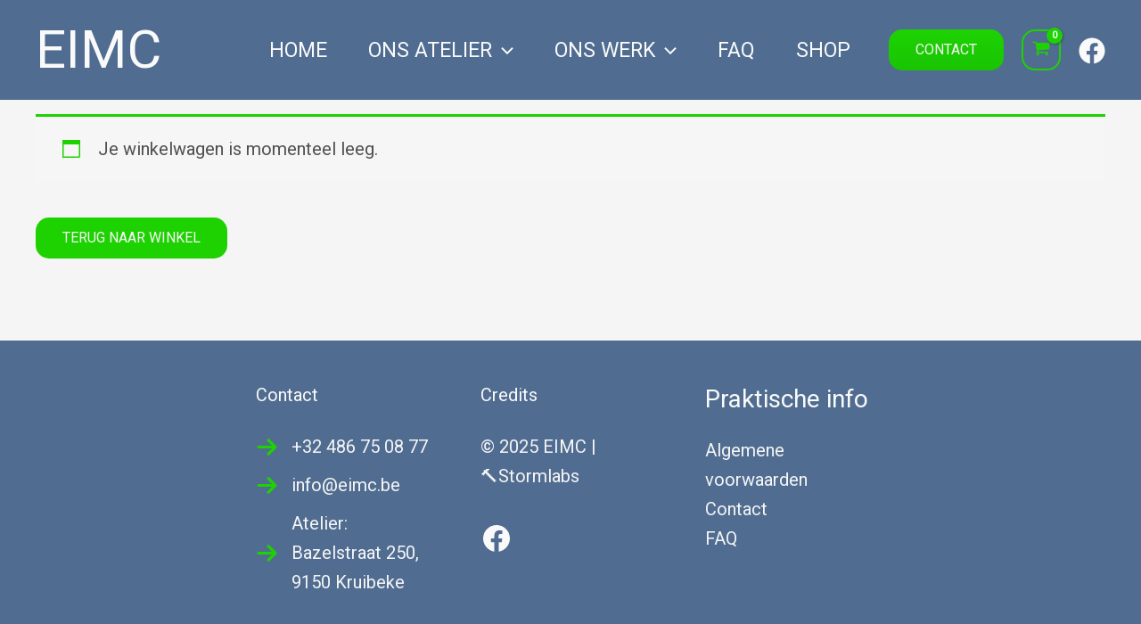

--- FILE ---
content_type: application/javascript
request_url: https://eimc.be/wp-content/uploads/uag-plugin/assets/0/uag-js-5.js?ver=1765280314
body_size: -35
content:
document.addEventListener("DOMContentLoaded", function(){ window.addEventListener( 'load', function() {
	UAGBButtonChild.init( '.uagb-block-8c1d41be' );
});
window.addEventListener( 'load', function() {
	UAGBButtonChild.init( '.uagb-block-175f1efd' );
});
window.addEventListener( 'load', function() {
	UAGBButtonChild.init( '.uagb-block-8c1d41be' );
});
window.addEventListener( 'load', function() {
	UAGBButtonChild.init( '.uagb-block-c26cb67e' );
});
window.addEventListener( 'load', function() {
	UAGBButtonChild.init( '.uagb-block-7fad7af3' );
});
var ssLinksParent = document.querySelector( '.uagb-block-0bd809b6' );
ssLinksParent?.addEventListener( 'keyup', function ( e ) {
var link = e.target.closest( '.uagb-ss__link' );
if ( link && e.keyCode === 13 ) {
	handleSocialLinkClick( link );
}
});

ssLinksParent?.addEventListener( 'click', function ( e ) {
var link = e.target.closest( '.uagb-ss__link' );
if ( link ) {
	handleSocialLinkClick( link );
}
});

function handleSocialLinkClick( link ) {
var social_url = link.dataset.href;
var target = "";
if ( social_url == "mailto:?body=" ) {
	target = "_self";
}
var request_url = "";
if ( social_url.indexOf("/pin/create/link/?url=") !== -1 ) {
	request_url = social_url + encodeURIComponent( window.location.href ) + "&media=" + '';
} else {
	request_url = social_url + encodeURIComponent( window.location.href );
}
window.open( request_url, target );
}
 });